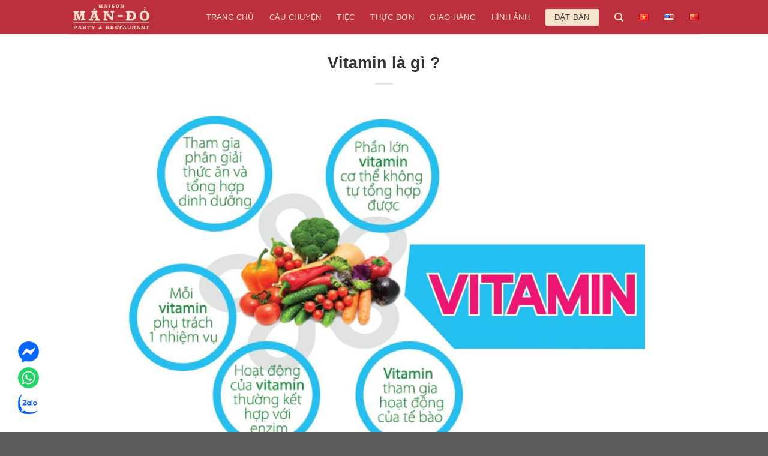

--- FILE ---
content_type: text/html; charset=UTF-8
request_url: https://maisonmando.com/vitamin-la-gi.html
body_size: 24046
content:
<!DOCTYPE html>
<html lang="vi" prefix="og: https://ogp.me/ns#" class="loading-site no-js">
<head>
	<meta charset="UTF-8" />
	<link rel="profile" href="http://gmpg.org/xfn/11" />
	<link rel="pingback" href="https://maisonmando.com/xmlrpc.php" />

	<script>(function(html){html.className = html.className.replace(/\bno-js\b/,'js')})(document.documentElement);</script>
	<style>img:is([sizes="auto" i], [sizes^="auto," i]) { contain-intrinsic-size: 3000px 1500px }</style>
	<meta name="viewport" content="width=device-width, initial-scale=1" />
<!-- Tối ưu hóa công cụ tìm kiếm bởi Rank Math - https://rankmath.com/ -->
<title>Vitamin là gì ? - Nhà Hàng Maison Mận Đỏ</title>
<meta name="description" content="Vitamin là gì? Tại sao cơ thể chúng ta phải cần phải hấp thụ nó? Chúng ta liệu có thật sự khỏe mạnh khi thừa hoặc thiếu Vitamin."/>
<meta name="robots" content="follow, index, max-snippet:-1, max-video-preview:-1, max-image-preview:large"/>
<link rel="canonical" href="https://maisonmando.com/vitamin-la-gi.html" />
<meta property="og:locale" content="vi_VN" />
<meta property="og:type" content="article" />
<meta property="og:title" content="Vitamin là gì ? - Nhà Hàng Maison Mận Đỏ" />
<meta property="og:description" content="Vitamin là gì? Tại sao cơ thể chúng ta phải cần phải hấp thụ nó? Chúng ta liệu có thật sự khỏe mạnh khi thừa hoặc thiếu Vitamin." />
<meta property="og:url" content="https://maisonmando.com/vitamin-la-gi.html" />
<meta property="og:site_name" content="Nhà Hàng Maison Mận Đỏ" />
<meta property="article:section" content="Tin tức" />
<meta property="og:updated_time" content="2021-11-16T14:51:27+07:00" />
<meta property="og:image" content="https://maisonmando.com/wp-content/uploads/2021/10/vitamin-la-gi.jpg" />
<meta property="og:image:secure_url" content="https://maisonmando.com/wp-content/uploads/2021/10/vitamin-la-gi.jpg" />
<meta property="og:image:width" content="1920" />
<meta property="og:image:height" content="1277" />
<meta property="og:image:alt" content="Vitamin là gì?" />
<meta property="og:image:type" content="image/jpeg" />
<meta property="article:published_time" content="2021-10-17T13:16:50+07:00" />
<meta property="article:modified_time" content="2021-11-16T14:51:27+07:00" />
<meta name="twitter:card" content="summary_large_image" />
<meta name="twitter:title" content="Vitamin là gì ? - Nhà Hàng Maison Mận Đỏ" />
<meta name="twitter:description" content="Vitamin là gì? Tại sao cơ thể chúng ta phải cần phải hấp thụ nó? Chúng ta liệu có thật sự khỏe mạnh khi thừa hoặc thiếu Vitamin." />
<meta name="twitter:image" content="https://maisonmando.com/wp-content/uploads/2021/10/vitamin-la-gi.jpg" />
<meta name="twitter:label1" content="Được viết bởi" />
<meta name="twitter:data1" content="Tram Nguyen" />
<meta name="twitter:label2" content="Thời gian để đọc" />
<meta name="twitter:data2" content="5 phút" />
<script type="application/ld+json" class="rank-math-schema">{"@context":"https://schema.org","@graph":[{"@type":["Person","Organization"],"@id":"https://maisonmando.com/#person","name":"Nh\u00e0 H\u00e0ng Maison M\u1eadn \u0110\u1ecf"},{"@type":"WebSite","@id":"https://maisonmando.com/#website","url":"https://maisonmando.com","name":"Nh\u00e0 H\u00e0ng Maison M\u1eadn \u0110\u1ecf","publisher":{"@id":"https://maisonmando.com/#person"},"inLanguage":"vi"},{"@type":"ImageObject","@id":"https://maisonmando.com/wp-content/uploads/2021/10/vitamin-la-gi.jpg","url":"https://maisonmando.com/wp-content/uploads/2021/10/vitamin-la-gi.jpg","width":"1920","height":"1277","caption":"Vitamin l\u00e0 g\u00ec?","inLanguage":"vi"},{"@type":"WebPage","@id":"https://maisonmando.com/vitamin-la-gi.html#webpage","url":"https://maisonmando.com/vitamin-la-gi.html","name":"Vitamin l\u00e0 g\u00ec ? - Nh\u00e0 H\u00e0ng Maison M\u1eadn \u0110\u1ecf","datePublished":"2021-10-17T13:16:50+07:00","dateModified":"2021-11-16T14:51:27+07:00","isPartOf":{"@id":"https://maisonmando.com/#website"},"primaryImageOfPage":{"@id":"https://maisonmando.com/wp-content/uploads/2021/10/vitamin-la-gi.jpg"},"inLanguage":"vi"},{"@type":"Person","@id":"https://maisonmando.com/vitamin-la-gi.html#author","name":"Tram Nguyen","image":{"@type":"ImageObject","@id":"https://secure.gravatar.com/avatar/c58651445633e16209adc7335d6a31dc8701ad6dfd033671bd5cf0a08e8721e6?s=96&amp;d=mm&amp;r=g","url":"https://secure.gravatar.com/avatar/c58651445633e16209adc7335d6a31dc8701ad6dfd033671bd5cf0a08e8721e6?s=96&amp;d=mm&amp;r=g","caption":"Tram Nguyen","inLanguage":"vi"}},{"@type":"BlogPosting","headline":"Vitamin l\u00e0 g\u00ec ? - Nh\u00e0 H\u00e0ng Maison M\u1eadn \u0110\u1ecf","keywords":"Vitamin l\u00e0 g\u00ec","datePublished":"2021-10-17T13:16:50+07:00","dateModified":"2021-11-16T14:51:27+07:00","author":{"@id":"https://maisonmando.com/vitamin-la-gi.html#author","name":"Tram Nguyen"},"publisher":{"@id":"https://maisonmando.com/#person"},"description":"Vitamin l\u00e0 g\u00ec? T\u1ea1i sao c\u01a1 th\u1ec3 ch\u00fang ta ph\u1ea3i c\u1ea7n ph\u1ea3i h\u1ea5p th\u1ee5 n\u00f3? Ch\u00fang ta li\u1ec7u c\u00f3 th\u1eadt s\u1ef1 kh\u1ecfe m\u1ea1nh khi th\u1eeba ho\u1eb7c thi\u1ebfu Vitamin.","name":"Vitamin l\u00e0 g\u00ec ? - Nh\u00e0 H\u00e0ng Maison M\u1eadn \u0110\u1ecf","@id":"https://maisonmando.com/vitamin-la-gi.html#richSnippet","isPartOf":{"@id":"https://maisonmando.com/vitamin-la-gi.html#webpage"},"image":{"@id":"https://maisonmando.com/wp-content/uploads/2021/10/vitamin-la-gi.jpg"},"inLanguage":"vi","mainEntityOfPage":{"@id":"https://maisonmando.com/vitamin-la-gi.html#webpage"}}]}</script>
<!-- /Plugin SEO WordPress Rank Math -->

<link rel='prefetch' href='https://maisonmando.com/wp-content/themes/flatsome/assets/js/flatsome.js?ver=e1ad26bd5672989785e1' />
<link rel='prefetch' href='https://maisonmando.com/wp-content/themes/flatsome/assets/js/chunk.slider.js?ver=3.19.12' />
<link rel='prefetch' href='https://maisonmando.com/wp-content/themes/flatsome/assets/js/chunk.popups.js?ver=3.19.12' />
<link rel='prefetch' href='https://maisonmando.com/wp-content/themes/flatsome/assets/js/chunk.tooltips.js?ver=3.19.12' />
<link rel="alternate" type="application/rss+xml" title="Dòng thông tin Nhà Hàng Maison Mận Đỏ &raquo;" href="https://maisonmando.com/feed" />
<link rel="alternate" type="application/rss+xml" title="Nhà Hàng Maison Mận Đỏ &raquo; Dòng bình luận" href="https://maisonmando.com/comments/feed" />
<link rel="alternate" type="application/rss+xml" title="Nhà Hàng Maison Mận Đỏ &raquo; Vitamin là gì ? Dòng bình luận" href="https://maisonmando.com/vitamin-la-gi.html/feed" />
<script type="text/javascript">
/* <![CDATA[ */
window._wpemojiSettings = {"baseUrl":"https:\/\/s.w.org\/images\/core\/emoji\/16.0.1\/72x72\/","ext":".png","svgUrl":"https:\/\/s.w.org\/images\/core\/emoji\/16.0.1\/svg\/","svgExt":".svg","source":{"concatemoji":"https:\/\/maisonmando.com\/wp-includes\/js\/wp-emoji-release.min.js?ver=6.8.3"}};
/*! This file is auto-generated */
!function(s,n){var o,i,e;function c(e){try{var t={supportTests:e,timestamp:(new Date).valueOf()};sessionStorage.setItem(o,JSON.stringify(t))}catch(e){}}function p(e,t,n){e.clearRect(0,0,e.canvas.width,e.canvas.height),e.fillText(t,0,0);var t=new Uint32Array(e.getImageData(0,0,e.canvas.width,e.canvas.height).data),a=(e.clearRect(0,0,e.canvas.width,e.canvas.height),e.fillText(n,0,0),new Uint32Array(e.getImageData(0,0,e.canvas.width,e.canvas.height).data));return t.every(function(e,t){return e===a[t]})}function u(e,t){e.clearRect(0,0,e.canvas.width,e.canvas.height),e.fillText(t,0,0);for(var n=e.getImageData(16,16,1,1),a=0;a<n.data.length;a++)if(0!==n.data[a])return!1;return!0}function f(e,t,n,a){switch(t){case"flag":return n(e,"\ud83c\udff3\ufe0f\u200d\u26a7\ufe0f","\ud83c\udff3\ufe0f\u200b\u26a7\ufe0f")?!1:!n(e,"\ud83c\udde8\ud83c\uddf6","\ud83c\udde8\u200b\ud83c\uddf6")&&!n(e,"\ud83c\udff4\udb40\udc67\udb40\udc62\udb40\udc65\udb40\udc6e\udb40\udc67\udb40\udc7f","\ud83c\udff4\u200b\udb40\udc67\u200b\udb40\udc62\u200b\udb40\udc65\u200b\udb40\udc6e\u200b\udb40\udc67\u200b\udb40\udc7f");case"emoji":return!a(e,"\ud83e\udedf")}return!1}function g(e,t,n,a){var r="undefined"!=typeof WorkerGlobalScope&&self instanceof WorkerGlobalScope?new OffscreenCanvas(300,150):s.createElement("canvas"),o=r.getContext("2d",{willReadFrequently:!0}),i=(o.textBaseline="top",o.font="600 32px Arial",{});return e.forEach(function(e){i[e]=t(o,e,n,a)}),i}function t(e){var t=s.createElement("script");t.src=e,t.defer=!0,s.head.appendChild(t)}"undefined"!=typeof Promise&&(o="wpEmojiSettingsSupports",i=["flag","emoji"],n.supports={everything:!0,everythingExceptFlag:!0},e=new Promise(function(e){s.addEventListener("DOMContentLoaded",e,{once:!0})}),new Promise(function(t){var n=function(){try{var e=JSON.parse(sessionStorage.getItem(o));if("object"==typeof e&&"number"==typeof e.timestamp&&(new Date).valueOf()<e.timestamp+604800&&"object"==typeof e.supportTests)return e.supportTests}catch(e){}return null}();if(!n){if("undefined"!=typeof Worker&&"undefined"!=typeof OffscreenCanvas&&"undefined"!=typeof URL&&URL.createObjectURL&&"undefined"!=typeof Blob)try{var e="postMessage("+g.toString()+"("+[JSON.stringify(i),f.toString(),p.toString(),u.toString()].join(",")+"));",a=new Blob([e],{type:"text/javascript"}),r=new Worker(URL.createObjectURL(a),{name:"wpTestEmojiSupports"});return void(r.onmessage=function(e){c(n=e.data),r.terminate(),t(n)})}catch(e){}c(n=g(i,f,p,u))}t(n)}).then(function(e){for(var t in e)n.supports[t]=e[t],n.supports.everything=n.supports.everything&&n.supports[t],"flag"!==t&&(n.supports.everythingExceptFlag=n.supports.everythingExceptFlag&&n.supports[t]);n.supports.everythingExceptFlag=n.supports.everythingExceptFlag&&!n.supports.flag,n.DOMReady=!1,n.readyCallback=function(){n.DOMReady=!0}}).then(function(){return e}).then(function(){var e;n.supports.everything||(n.readyCallback(),(e=n.source||{}).concatemoji?t(e.concatemoji):e.wpemoji&&e.twemoji&&(t(e.twemoji),t(e.wpemoji)))}))}((window,document),window._wpemojiSettings);
/* ]]> */
</script>
<style id='wp-emoji-styles-inline-css' type='text/css'>

	img.wp-smiley, img.emoji {
		display: inline !important;
		border: none !important;
		box-shadow: none !important;
		height: 1em !important;
		width: 1em !important;
		margin: 0 0.07em !important;
		vertical-align: -0.1em !important;
		background: none !important;
		padding: 0 !important;
	}
</style>
<style id='wp-block-library-inline-css' type='text/css'>
:root{--wp-admin-theme-color:#007cba;--wp-admin-theme-color--rgb:0,124,186;--wp-admin-theme-color-darker-10:#006ba1;--wp-admin-theme-color-darker-10--rgb:0,107,161;--wp-admin-theme-color-darker-20:#005a87;--wp-admin-theme-color-darker-20--rgb:0,90,135;--wp-admin-border-width-focus:2px;--wp-block-synced-color:#7a00df;--wp-block-synced-color--rgb:122,0,223;--wp-bound-block-color:var(--wp-block-synced-color)}@media (min-resolution:192dpi){:root{--wp-admin-border-width-focus:1.5px}}.wp-element-button{cursor:pointer}:root{--wp--preset--font-size--normal:16px;--wp--preset--font-size--huge:42px}:root .has-very-light-gray-background-color{background-color:#eee}:root .has-very-dark-gray-background-color{background-color:#313131}:root .has-very-light-gray-color{color:#eee}:root .has-very-dark-gray-color{color:#313131}:root .has-vivid-green-cyan-to-vivid-cyan-blue-gradient-background{background:linear-gradient(135deg,#00d084,#0693e3)}:root .has-purple-crush-gradient-background{background:linear-gradient(135deg,#34e2e4,#4721fb 50%,#ab1dfe)}:root .has-hazy-dawn-gradient-background{background:linear-gradient(135deg,#faaca8,#dad0ec)}:root .has-subdued-olive-gradient-background{background:linear-gradient(135deg,#fafae1,#67a671)}:root .has-atomic-cream-gradient-background{background:linear-gradient(135deg,#fdd79a,#004a59)}:root .has-nightshade-gradient-background{background:linear-gradient(135deg,#330968,#31cdcf)}:root .has-midnight-gradient-background{background:linear-gradient(135deg,#020381,#2874fc)}.has-regular-font-size{font-size:1em}.has-larger-font-size{font-size:2.625em}.has-normal-font-size{font-size:var(--wp--preset--font-size--normal)}.has-huge-font-size{font-size:var(--wp--preset--font-size--huge)}.has-text-align-center{text-align:center}.has-text-align-left{text-align:left}.has-text-align-right{text-align:right}#end-resizable-editor-section{display:none}.aligncenter{clear:both}.items-justified-left{justify-content:flex-start}.items-justified-center{justify-content:center}.items-justified-right{justify-content:flex-end}.items-justified-space-between{justify-content:space-between}.screen-reader-text{border:0;clip-path:inset(50%);height:1px;margin:-1px;overflow:hidden;padding:0;position:absolute;width:1px;word-wrap:normal!important}.screen-reader-text:focus{background-color:#ddd;clip-path:none;color:#444;display:block;font-size:1em;height:auto;left:5px;line-height:normal;padding:15px 23px 14px;text-decoration:none;top:5px;width:auto;z-index:100000}html :where(.has-border-color){border-style:solid}html :where([style*=border-top-color]){border-top-style:solid}html :where([style*=border-right-color]){border-right-style:solid}html :where([style*=border-bottom-color]){border-bottom-style:solid}html :where([style*=border-left-color]){border-left-style:solid}html :where([style*=border-width]){border-style:solid}html :where([style*=border-top-width]){border-top-style:solid}html :where([style*=border-right-width]){border-right-style:solid}html :where([style*=border-bottom-width]){border-bottom-style:solid}html :where([style*=border-left-width]){border-left-style:solid}html :where(img[class*=wp-image-]){height:auto;max-width:100%}:where(figure){margin:0 0 1em}html :where(.is-position-sticky){--wp-admin--admin-bar--position-offset:var(--wp-admin--admin-bar--height,0px)}@media screen and (max-width:600px){html :where(.is-position-sticky){--wp-admin--admin-bar--position-offset:0px}}
</style>
<link rel='stylesheet' id='contact-form-7-css' href='https://maisonmando.com/wp-content/plugins/contact-form-7/includes/css/styles.css?ver=6.1.4' type='text/css' media='all' />
<link rel='stylesheet' id='flatsome-main-css' href='https://maisonmando.com/wp-content/themes/flatsome/assets/css/flatsome.css?ver=3.19.12' type='text/css' media='all' />
<style id='flatsome-main-inline-css' type='text/css'>
@font-face {
				font-family: "fl-icons";
				font-display: block;
				src: url(https://maisonmando.com/wp-content/themes/flatsome/assets/css/icons/fl-icons.eot?v=3.19.12);
				src:
					url(https://maisonmando.com/wp-content/themes/flatsome/assets/css/icons/fl-icons.eot#iefix?v=3.19.12) format("embedded-opentype"),
					url(https://maisonmando.com/wp-content/themes/flatsome/assets/css/icons/fl-icons.woff2?v=3.19.12) format("woff2"),
					url(https://maisonmando.com/wp-content/themes/flatsome/assets/css/icons/fl-icons.ttf?v=3.19.12) format("truetype"),
					url(https://maisonmando.com/wp-content/themes/flatsome/assets/css/icons/fl-icons.woff?v=3.19.12) format("woff"),
					url(https://maisonmando.com/wp-content/themes/flatsome/assets/css/icons/fl-icons.svg?v=3.19.12#fl-icons) format("svg");
			}
</style>
<link rel='stylesheet' id='flatsome-style-css' href='https://maisonmando.com/wp-content/themes/flatsome-child/style.css?ver=3.0' type='text/css' media='all' />
<script type="text/javascript" src="https://maisonmando.com/wp-includes/js/jquery/jquery.min.js?ver=3.7.1" id="jquery-core-js"></script>
<script type="text/javascript" src="https://maisonmando.com/wp-includes/js/jquery/jquery-migrate.min.js?ver=3.4.1" id="jquery-migrate-js"></script>
<link rel="https://api.w.org/" href="https://maisonmando.com/wp-json/" /><link rel="alternate" title="JSON" type="application/json" href="https://maisonmando.com/wp-json/wp/v2/posts/3639" /><link rel="EditURI" type="application/rsd+xml" title="RSD" href="https://maisonmando.com/xmlrpc.php?rsd" />
<meta name="generator" content="WordPress 6.8.3" />
<link rel='shortlink' href='https://maisonmando.com/?p=3639' />
<link rel="alternate" title="oNhúng (JSON)" type="application/json+oembed" href="https://maisonmando.com/wp-json/oembed/1.0/embed?url=https%3A%2F%2Fmaisonmando.com%2Fvitamin-la-gi.html&#038;lang=vi" />
<link rel="alternate" title="oNhúng (XML)" type="text/xml+oembed" href="https://maisonmando.com/wp-json/oembed/1.0/embed?url=https%3A%2F%2Fmaisonmando.com%2Fvitamin-la-gi.html&#038;format=xml&#038;lang=vi" />
<!-- Google tag (gtag.js) -->
<script async src="https://www.googletagmanager.com/gtag/js?id=G-RME0MJH50Y"></script>
<script>
  window.dataLayer = window.dataLayer || [];
  function gtag(){dataLayer.push(arguments);}
  gtag('js', new Date());

  gtag('config', 'G-RME0MJH50Y');
</script>
<!-- Google Tag Manager -->
<script>(function(w,d,s,l,i){w[l]=w[l]||[];w[l].push({'gtm.start':
new Date().getTime(),event:'gtm.js'});var f=d.getElementsByTagName(s)[0],
j=d.createElement(s),dl=l!='dataLayer'?'&l='+l:'';j.async=true;j.src=
'https://www.googletagmanager.com/gtm.js?id='+i+dl;f.parentNode.insertBefore(j,f);
})(window,document,'script','dataLayer','GTM-T37ZR7R');</script>
<!-- End Google Tag Manager --><link rel="icon" href="https://maisonmando.com/wp-content/uploads/2019/11/logo-intro-100x100.png" sizes="32x32" />
<link rel="icon" href="https://maisonmando.com/wp-content/uploads/2019/11/logo-intro.png" sizes="192x192" />
<link rel="apple-touch-icon" href="https://maisonmando.com/wp-content/uploads/2019/11/logo-intro.png" />
<meta name="msapplication-TileImage" content="https://maisonmando.com/wp-content/uploads/2019/11/logo-intro.png" />
<style id="custom-css" type="text/css">:root {--primary-color: #bc2f3f;--fs-color-primary: #bc2f3f;--fs-color-secondary: #f7e4cf;--fs-color-success: #7a9c59;--fs-color-alert: #b20000;--fs-experimental-link-color: #222222;--fs-experimental-link-color-hover: #bc2f3f;}.tooltipster-base {--tooltip-color: #fff;--tooltip-bg-color: #000;}.off-canvas-right .mfp-content, .off-canvas-left .mfp-content {--drawer-width: 300px;}.header-main{height: 57px}#logo img{max-height: 57px}#logo{width:141px;}.header-top{min-height: 30px}.transparent .header-main{height: 90px}.transparent #logo img{max-height: 90px}.has-transparent + .page-title:first-of-type,.has-transparent + #main > .page-title,.has-transparent + #main > div > .page-title,.has-transparent + #main .page-header-wrapper:first-of-type .page-title{padding-top: 90px;}.header.show-on-scroll,.stuck .header-main{height:70px!important}.stuck #logo img{max-height: 70px!important}.header-bg-color {background-color: #bc2f3f}.header-bottom {background-color: #f1f1f1}.header-main .nav > li > a{line-height: 16px }.stuck .header-main .nav > li > a{line-height: 50px }@media (max-width: 549px) {.header-main{height: 58px}#logo img{max-height: 58px}}.nav-dropdown{font-size:100%}body{color: #222222}h1,h2,h3,h4,h5,h6,.heading-font{color: #333333;}body{font-size: 100%;}@media screen and (max-width: 549px){body{font-size: 100%;}}body{font-family: -apple-system, BlinkMacSystemFont, "Segoe UI", Roboto, Oxygen-Sans, Ubuntu, Cantarell, "Helvetica Neue", sans-serif;}body {font-weight: 400;font-style: normal;}.nav > li > a {font-family: -apple-system, BlinkMacSystemFont, "Segoe UI", Roboto, Oxygen-Sans, Ubuntu, Cantarell, "Helvetica Neue", sans-serif;}.mobile-sidebar-levels-2 .nav > li > ul > li > a {font-family: -apple-system, BlinkMacSystemFont, "Segoe UI", Roboto, Oxygen-Sans, Ubuntu, Cantarell, "Helvetica Neue", sans-serif;}.nav > li > a,.mobile-sidebar-levels-2 .nav > li > ul > li > a {font-weight: 400;font-style: normal;}h1,h2,h3,h4,h5,h6,.heading-font, .off-canvas-center .nav-sidebar.nav-vertical > li > a{font-family: -apple-system, BlinkMacSystemFont, "Segoe UI", Roboto, Oxygen-Sans, Ubuntu, Cantarell, "Helvetica Neue", sans-serif;}h1,h2,h3,h4,h5,h6,.heading-font,.banner h1,.banner h2 {font-weight: 700;font-style: normal;}.alt-font{font-family: "Dancing Script", sans-serif;}.alt-font {font-weight: 400!important;font-style: normal!important;}.header:not(.transparent) .header-nav-main.nav > li > a {color: #f7e4cf;}.header:not(.transparent) .header-nav-main.nav > li > a:hover,.header:not(.transparent) .header-nav-main.nav > li.active > a,.header:not(.transparent) .header-nav-main.nav > li.current > a,.header:not(.transparent) .header-nav-main.nav > li > a.active,.header:not(.transparent) .header-nav-main.nav > li > a.current{color: #ffffff;}.header-nav-main.nav-line-bottom > li > a:before,.header-nav-main.nav-line-grow > li > a:before,.header-nav-main.nav-line > li > a:before,.header-nav-main.nav-box > li > a:hover,.header-nav-main.nav-box > li.active > a,.header-nav-main.nav-pills > li > a:hover,.header-nav-main.nav-pills > li.active > a{color:#FFF!important;background-color: #ffffff;}.header-main .social-icons,.header-main .cart-icon strong,.header-main .menu-title,.header-main .header-button > .button.is-outline,.header-main .nav > li > a > i:not(.icon-angle-down){color: #f7e4cf!important;}.header-main .header-button > .button.is-outline,.header-main .cart-icon strong:after,.header-main .cart-icon strong{border-color: #f7e4cf!important;}.header-main .header-button > .button:not(.is-outline){background-color: #f7e4cf!important;}.header-main .current-dropdown .cart-icon strong,.header-main .header-button > .button:hover,.header-main .header-button > .button:hover i,.header-main .header-button > .button:hover span{color:#FFF!important;}.header-main .menu-title:hover,.header-main .social-icons a:hover,.header-main .header-button > .button.is-outline:hover,.header-main .nav > li > a:hover > i:not(.icon-angle-down){color: #f7e4cf!important;}.header-main .current-dropdown .cart-icon strong,.header-main .header-button > .button:hover{background-color: #f7e4cf!important;}.header-main .current-dropdown .cart-icon strong:after,.header-main .current-dropdown .cart-icon strong,.header-main .header-button > .button:hover{border-color: #f7e4cf!important;}.nav-vertical-fly-out > li + li {border-top-width: 1px; border-top-style: solid;}/* Custom CSS */.gioi-thieu p{font-size: 65px;font-family: cormorant garamond;text-shadow: 2px 2px #87878759;line-height: 1.2;}/* Custom CSS Mobile */@media (max-width: 549px){.gioi-thieu p{font-size: 55px;font-family: cormorant garamond;text-shadow: 2px 2px #87878759;line-height: 1.2;text-align: left;}}.label-new.menu-item > a:after{content:"Mới";}.label-hot.menu-item > a:after{content:"Nổi bật";}.label-sale.menu-item > a:after{content:"Giảm giá";}.label-popular.menu-item > a:after{content:"Phổ biến";}</style>		<style type="text/css" id="wp-custom-css">
			.off-canvas .nav-vertical>li>a{
	padding-bottom: 10px;
  padding-top: 10px;
	color: #bc2f3f;
}
.absolute-footer{display:none}
#masthead .nav-dropdown{
  box-shadow: 0 0 1px 1px rgba(0,0,0,.05);
  color: #111;
	min-width: 80px;
	padding: 5px 0;
}
.single-page img{
	text-align: center;
}
h1, h2, h3, h4, h5{
	font-weight: 600;
}
.tieude h3{
	color:#777;
	font-size: 17px;
	padding: 30px 0;
}
.vien-cau-chuyen{
	border: 1px solid #000;
  box-shadow: 5px 5px 0px 0px #000;
}
/*-- Start chia cột Form --*/
#info-left {
    width: 49%;
    float: left;
    margin-right:2%;
}
#info-right {
    width: 49%;
    float: right;
}
#info-right select {
    color: #666;
}
.form-contact-twocol:after {
    content:"\0020";
    display:block;
    height:0;
    clear:both;
    visibility:hidden;
    overflow:hidden;
    margin-bottom:10px;
}
.form-contact-twocol {
    display:block;
	
}
/*-- End chia cột Form --*/
.dat-ban p{
	font-size: 53px;
	font-family: Bookman;
	text-shadow: 2px 2px #87878759;
	
}
.dat-ban a{
	text-decoration:underline;
	
}
.dat-ban a:hover{
	color: #bc2f3f;
}
.sdt
{
    color: #363535;
    background-color: #f7e4cf;
    border-radius: 2px;
    padding: 6px 15px;
    display: inline;
}
.sdt:hover {
    background-color: #bc2f3f;
    color: #f7e4cf;
    
}
.rotateleft { 
	transform: rotate(-5deg); 
}
.rotateright { 
	transform: rotate(5deg); 
}
.gioithieu h3{
	color:#222;
	text-transform:uppercase;
	font-size: 17px;
	padding: 30px 0;
}
.giao-hang ul li{
	list-style-type: '-';
	padding-left: 1rem;
}
.tieude-giaohang h2{
	line-height: 2;	
}
.tieude-giaohang h4{
	line-height: 0.2;	
}
.here-footer a{
	text-decoration: underline;
}		</style>
		<style id="kirki-inline-styles">/* vietnamese */
@font-face {
  font-family: 'Dancing Script';
  font-style: normal;
  font-weight: 400;
  font-display: swap;
  src: url(https://maisonmando.com/wp-content/fonts/dancing-script/If2cXTr6YS-zF4S-kcSWSVi_sxjsohD9F50Ruu7BMSo3Rep8ltA.woff2) format('woff2');
  unicode-range: U+0102-0103, U+0110-0111, U+0128-0129, U+0168-0169, U+01A0-01A1, U+01AF-01B0, U+0300-0301, U+0303-0304, U+0308-0309, U+0323, U+0329, U+1EA0-1EF9, U+20AB;
}
/* latin-ext */
@font-face {
  font-family: 'Dancing Script';
  font-style: normal;
  font-weight: 400;
  font-display: swap;
  src: url(https://maisonmando.com/wp-content/fonts/dancing-script/If2cXTr6YS-zF4S-kcSWSVi_sxjsohD9F50Ruu7BMSo3ROp8ltA.woff2) format('woff2');
  unicode-range: U+0100-02BA, U+02BD-02C5, U+02C7-02CC, U+02CE-02D7, U+02DD-02FF, U+0304, U+0308, U+0329, U+1D00-1DBF, U+1E00-1E9F, U+1EF2-1EFF, U+2020, U+20A0-20AB, U+20AD-20C0, U+2113, U+2C60-2C7F, U+A720-A7FF;
}
/* latin */
@font-face {
  font-family: 'Dancing Script';
  font-style: normal;
  font-weight: 400;
  font-display: swap;
  src: url(https://maisonmando.com/wp-content/fonts/dancing-script/If2cXTr6YS-zF4S-kcSWSVi_sxjsohD9F50Ruu7BMSo3Sup8.woff2) format('woff2');
  unicode-range: U+0000-00FF, U+0131, U+0152-0153, U+02BB-02BC, U+02C6, U+02DA, U+02DC, U+0304, U+0308, U+0329, U+2000-206F, U+20AC, U+2122, U+2191, U+2193, U+2212, U+2215, U+FEFF, U+FFFD;
}</style></head>

<body class="wp-singular post-template-default single single-post postid-3639 single-format-standard wp-theme-flatsome wp-child-theme-flatsome-child lightbox nav-dropdown-has-shadow">


<a class="skip-link screen-reader-text" href="#main">Bỏ qua nội dung</a>

<div id="wrapper">

	
	<header id="header" class="header has-sticky sticky-jump">
		<div class="header-wrapper">
			<div id="masthead" class="header-main ">
      <div class="header-inner flex-row container logo-left medium-logo-center" role="navigation">

          <!-- Logo -->
          <div id="logo" class="flex-col logo">
            
<!-- Header logo -->
<a href="https://maisonmando.com/" title="Nhà Hàng Maison Mận Đỏ - Just another WordPress site" rel="home">
		<img width="225" height="90" src="https://maisonmando.com/wp-content/uploads/2022/10/logo-nha-hang-maison-man-do.png" class="header_logo header-logo" alt="Nhà Hàng Maison Mận Đỏ"/><img  width="225" height="90" src="https://maisonmando.com/wp-content/uploads/2022/10/logo-nha-hang-maison-man-do.png" class="header-logo-dark" alt="Nhà Hàng Maison Mận Đỏ"/></a>
          </div>

          <!-- Mobile Left Elements -->
          <div class="flex-col show-for-medium flex-left">
            <ul class="mobile-nav nav nav-left ">
              <li class="nav-icon has-icon">
  		<a href="#" data-open="#main-menu" data-pos="left" data-bg="main-menu-overlay" data-color="" class="is-small" aria-label="Menu" aria-controls="main-menu" aria-expanded="false">

		  <i class="icon-menu" ></i>
		  		</a>
	</li>
<li id="menu-item-9533" class="pll-parent-menu-item menu-item menu-item-type-custom menu-item-object-custom current-menu-parent menu-item-has-children menu-item-9533 active menu-item-design-default has-dropdown"><a href="#pll_switcher" class="nav-top-link" aria-expanded="false" aria-haspopup="menu"><img src="[data-uri]" alt="VN" width="16" height="11" style="width: 16px; height: 11px;" /><i class="icon-angle-down" ></i></a>
<ul class="sub-menu nav-dropdown nav-dropdown-default">
	<li id="menu-item-9533-vi" class="lang-item lang-item-45 lang-item-vi current-lang lang-item-first menu-item menu-item-type-custom menu-item-object-custom menu-item-9533-vi"><a href="https://maisonmando.com/vitamin-la-gi.html" hreflang="vi" lang="vi"><img src="[data-uri]" alt="VN" width="16" height="11" style="width: 16px; height: 11px;" /></a></li>
	<li id="menu-item-9533-en" class="lang-item lang-item-48 lang-item-en no-translation menu-item menu-item-type-custom menu-item-object-custom menu-item-9533-en"><a href="https://maisonmando.com/en/" hreflang="en-US" lang="en-US"><img src="[data-uri]" alt="EN" width="16" height="11" style="width: 16px; height: 11px;" /></a></li>
	<li id="menu-item-9533-zh" class="lang-item lang-item-53 lang-item-zh no-translation menu-item menu-item-type-custom menu-item-object-custom menu-item-9533-zh"><a href="https://maisonmando.com/zh/" hreflang="zh-CN" lang="zh-CN"><img src="[data-uri]" alt="CN" width="16" height="11" style="width: 16px; height: 11px;" /></a></li>
</ul>
</li>
            </ul>
          </div>

          <!-- Left Elements -->
          <div class="flex-col hide-for-medium flex-left
            flex-grow">
            <ul class="header-nav header-nav-main nav nav-left  nav-spacing-xlarge nav-uppercase" >
                          </ul>
          </div>

          <!-- Right Elements -->
          <div class="flex-col hide-for-medium flex-right">
            <ul class="header-nav header-nav-main nav nav-right  nav-spacing-xlarge nav-uppercase">
              <li id="menu-item-9668" class="menu-item menu-item-type-custom menu-item-object-custom menu-item-9668 menu-item-design-default"><a href="/" class="nav-top-link">Trang chủ</a></li>
<li id="menu-item-10318" class="menu-item menu-item-type-post_type menu-item-object-page menu-item-10318 menu-item-design-default"><a href="https://maisonmando.com/gioi-thieu" class="nav-top-link">Câu chuyện</a></li>
<li id="menu-item-9669" class="menu-item menu-item-type-post_type menu-item-object-page menu-item-9669 menu-item-design-default"><a href="https://maisonmando.com/tiec" class="nav-top-link">Tiệc</a></li>
<li id="menu-item-9330" class="menu-item menu-item-type-post_type menu-item-object-page menu-item-9330 menu-item-design-default"><a href="https://maisonmando.com/thuc-don" class="nav-top-link">Thực đơn</a></li>
<li id="menu-item-9621" class="menu-item menu-item-type-post_type menu-item-object-page menu-item-9621 menu-item-design-default"><a href="https://maisonmando.com/giao-hang" class="nav-top-link">Giao hàng</a></li>
<li id="menu-item-10554" class="menu-item menu-item-type-post_type menu-item-object-page menu-item-10554 menu-item-design-default"><a href="https://maisonmando.com/hinh-anh" class="nav-top-link">Hình ảnh</a></li>
<li id="menu-item-10231" class="menu-item menu-item-type-post_type menu-item-object-page menu-item-10231 menu-item-design-default"><a href="https://maisonmando.com/lien-he" class="nav-top-link"><div class="sdt">Đặt bàn</div></a></li>
<li class="header-search header-search-dropdown has-icon has-dropdown menu-item-has-children">
		<a href="#" aria-label="Tìm kiếm" class="is-small"><i class="icon-search" ></i></a>
		<ul class="nav-dropdown nav-dropdown-default">
	 	<li class="header-search-form search-form html relative has-icon">
	<div class="header-search-form-wrapper">
		<div class="searchform-wrapper ux-search-box relative form-flat is-normal"><form method="get" class="searchform" action="https://maisonmando.com/" role="search">
		<div class="flex-row relative">
			<div class="flex-col flex-grow">
	   	   <input type="search" class="search-field mb-0" name="s" value="" id="s" placeholder="Tìm kiếm&hellip;" />
			</div>
			<div class="flex-col">
				<button type="submit" class="ux-search-submit submit-button secondary button icon mb-0" aria-label="Gửi">
					<i class="icon-search" ></i>				</button>
			</div>
		</div>
    <div class="live-search-results text-left z-top"></div>
</form>
</div>	</div>
</li>
	</ul>
</li>
<li id="menu-item-9518-vi" class="lang-item lang-item-45 lang-item-vi current-lang lang-item-first menu-item menu-item-type-custom menu-item-object-custom menu-item-9518-vi menu-item-design-default"><a href="https://maisonmando.com/vitamin-la-gi.html" hreflang="vi" lang="vi" class="nav-top-link"><img src="[data-uri]" alt="VN" width="16" height="11" style="width: 16px; height: 11px;" /></a></li>
<li id="menu-item-9518-en" class="lang-item lang-item-48 lang-item-en no-translation menu-item menu-item-type-custom menu-item-object-custom menu-item-9518-en menu-item-design-default"><a href="https://maisonmando.com/en/" hreflang="en-US" lang="en-US" class="nav-top-link"><img src="[data-uri]" alt="EN" width="16" height="11" style="width: 16px; height: 11px;" /></a></li>
<li id="menu-item-9518-zh" class="lang-item lang-item-53 lang-item-zh no-translation menu-item menu-item-type-custom menu-item-object-custom menu-item-9518-zh menu-item-design-default"><a href="https://maisonmando.com/zh/" hreflang="zh-CN" lang="zh-CN" class="nav-top-link"><img src="[data-uri]" alt="CN" width="16" height="11" style="width: 16px; height: 11px;" /></a></li>
            </ul>
          </div>

          <!-- Mobile Right Elements -->
          <div class="flex-col show-for-medium flex-right">
            <ul class="mobile-nav nav nav-right ">
              <li class="header-block"><div class="header-block-block-1"><a href="/lien-he/" class="button secondary is-outline is-smaller"  >
		<span>ĐẶT BÀN</span>
	</a>
</div></li>            </ul>
          </div>

      </div>

            <div class="container"><div class="top-divider full-width"></div></div>
      </div>

<div class="header-bg-container fill"><div class="header-bg-image fill"></div><div class="header-bg-color fill"></div></div>		</div>
	</header>

	
	<main id="main" class="">

<div id="content" class="blog-wrapper blog-single page-wrapper">
	
<div class="row align-center">
	<div class="large-10 col">
	
	


<article id="post-3639" class="post-3639 post type-post status-publish format-standard has-post-thumbnail hentry category-tin-tuc">
	<div class="article-inner ">
		<header class="entry-header">
	<div class="entry-header-text entry-header-text-top text-center">
		<h1 class="entry-title">Vitamin là gì ?</h1><div class="entry-divider is-divider small"></div>
	</div>
						<div class="entry-image relative">
				<a href="https://maisonmando.com/vitamin-la-gi.html">
    <img width="1020" height="678" src="https://maisonmando.com/wp-content/uploads/2021/10/vitamin-la-gi-1024x681.jpg" class="attachment-large size-large wp-post-image" alt="Vitamin là gì?" decoding="async" fetchpriority="high" srcset="https://maisonmando.com/wp-content/uploads/2021/10/vitamin-la-gi-1024x681.jpg 1024w, https://maisonmando.com/wp-content/uploads/2021/10/vitamin-la-gi-600x399.jpg 600w, https://maisonmando.com/wp-content/uploads/2021/10/vitamin-la-gi-300x200.jpg 300w, https://maisonmando.com/wp-content/uploads/2021/10/vitamin-la-gi-150x100.jpg 150w, https://maisonmando.com/wp-content/uploads/2021/10/vitamin-la-gi-768x511.jpg 768w, https://maisonmando.com/wp-content/uploads/2021/10/vitamin-la-gi-1536x1022.jpg 1536w, https://maisonmando.com/wp-content/uploads/2021/10/vitamin-la-gi-696x463.jpg 696w, https://maisonmando.com/wp-content/uploads/2021/10/vitamin-la-gi-1068x710.jpg 1068w, https://maisonmando.com/wp-content/uploads/2021/10/vitamin-la-gi-631x420.jpg 631w, https://maisonmando.com/wp-content/uploads/2021/10/vitamin-la-gi.jpg 1920w" sizes="(max-width: 1020px) 100vw, 1020px" /></a>
							</div>
			</header>
		<div class="entry-content single-page">

	
<p>Vitamin là gì? Tại sao cơ thể chúng ta phải cần phải hấp thụ nó? Chúng ta liệu có thật sự khỏe mạnh khi thừa hoặc thiếu Vitamin, hàm lượng như nào là đủ…Có rất nhiều câu hỏi sẽ được đặt ra về kiến thức này. Xã hội ngày càng phát triển nhu cầu cũng vì thế mà ngày càng thay đổi hơn. Không đơn giản là “ăn no mặc ấm” mà còn phải “ăn ngon mặc đẹp” tốt nhất cho sức khỏe. Bài viết sau đây Mận-Đỏ sẽ giúp bạn tìm hiểu Vitamin là gì ? </p>



<h2 class="wp-block-heading">Định nghĩa Vitamin là gì?</h2>



<p><br>Vitamin là gì? Là những hợp chất hữu cơ mà cơ thể không có sẵn phải nạp vào bằng đường ăn uống. Là những hợp chất với kết cấu phân tử nhỏ bé nhưng rất cần cho hoạt động sống con người. Tham gia vào việc xúc tác chuyển hóa của tất cả các chất trong cơ thể chúng ta. Nếu thiếu Vitamin sẽ gây ra những rối loạn nghiêm trọng hoặc thậm chí tử vong nếu kéo dài. Dựa vào tính hòa tan và chức năng sinh lý Vitamin được chia làm 2 nhóm từ 13 loại Vitamin.</p>



<figure class="wp-block-image size-full"><img decoding="async" width="1068" height="712" src="https://maisonmando.com/wp-content/uploads/2021/10/vitamin-la-gi-4.jpg" alt="Vitamin là gì
" class="wp-image-3641" srcset="https://maisonmando.com/wp-content/uploads/2021/10/vitamin-la-gi-4.jpg 1068w, https://maisonmando.com/wp-content/uploads/2021/10/vitamin-la-gi-4-600x400.jpg 600w, https://maisonmando.com/wp-content/uploads/2021/10/vitamin-la-gi-4-300x200.jpg 300w, https://maisonmando.com/wp-content/uploads/2021/10/vitamin-la-gi-4-1024x683.jpg 1024w, https://maisonmando.com/wp-content/uploads/2021/10/vitamin-la-gi-4-150x100.jpg 150w, https://maisonmando.com/wp-content/uploads/2021/10/vitamin-la-gi-4-768x512.jpg 768w, https://maisonmando.com/wp-content/uploads/2021/10/vitamin-la-gi-4-696x464.jpg 696w, https://maisonmando.com/wp-content/uploads/2021/10/vitamin-la-gi-4-630x420.jpg 630w" sizes="(max-width: 1068px) 100vw, 1068px" /></figure>



<h2 class="wp-block-heading">Vitamin tan trong nước (Vitamin B,C)</h2>



<p>Các Vitamin tan trong nước sẽ di chuyển tự do qua cơ thể. Và nếu dùng quá liều lượng thì vẫn an toàn, lượng dư thừa sẽ tự động đào thải qua thận. Vitamin C hay còn gọi là axit Ascorbic tan trong nước nghĩa là cơ thể ta không lưu trữ nó. Giúp tổng hợp Collagen, chống ung thư cảm mạo, giúp da vẻ hồng hào, chữa lành vết thương. Lượng chuẩn hấp thụ Vitamin C trong ngày là 90mg/ 75mg cho cơ thể người trưởng thành. Có nhiều trong sữa, các hoa quả như cam chanh, bưởi, rau ngót, rau muống, gan…<br>Các Vitamin nhóm B thì sẽ bao gồm 8 loại với những vai trò quan trọng, cần thiết.</p>



<ul class="wp-block-list"><li>Vitamin B1 (Thiamin). Giúp duy trì cơ tim, bụng, ruột, chức năng não, chống oxy hóa, ngừa bệnh gốc tự do.</li><li>Vitamin B2 (Riboflavin). Giúp phát triển tế bào cơ thể, hình thành hồng cầu, sản xuất kháng thể bảo vệ cơ thể.</li><li>Vitamin B9 (Folate, axit Folic). Tốt cho phụ nữ mang thai. tránh dị tật bẩm sinh.</li><li>Vitamin B12 ( Cobalamin). Giúp hệ thần kinh não bộ bình thường.</li><li>Vitamin B5 ( axit Photohelic ). Tăng cường chức năng miễn dịch, đau dây thần kinh, tiểu đường, huyết áp, trị mất ngủ.</li><li>Vitamin B3 ( Niacin, Nicotinamide ). Giảm Cholesterol, xơ vữa động mạch.</li><li>Vitamin B6 ( Pyridoxine, Pyridoxine, Pyridoxal ). Trị một số bệnh ốm nghén, giảm đột quỵ, hội chứng tiền kinh nguyệt.</li><li>Vitamin B7 (Biotin). Duy trì quá trình trao đổi chất, duy trì chức năng hệ thần kinh, tiêu hóa và tim mạch.</li></ul>



<figure class="wp-block-image size-full"><img decoding="async" width="1068" height="641" src="https://maisonmando.com/wp-content/uploads/2021/10/vitamin-la-gi-1.jpg" alt="Vitamin C" class="wp-image-3642" srcset="https://maisonmando.com/wp-content/uploads/2021/10/vitamin-la-gi-1.jpg 1068w, https://maisonmando.com/wp-content/uploads/2021/10/vitamin-la-gi-1-600x360.jpg 600w, https://maisonmando.com/wp-content/uploads/2021/10/vitamin-la-gi-1-300x180.jpg 300w, https://maisonmando.com/wp-content/uploads/2021/10/vitamin-la-gi-1-1024x615.jpg 1024w, https://maisonmando.com/wp-content/uploads/2021/10/vitamin-la-gi-1-150x90.jpg 150w, https://maisonmando.com/wp-content/uploads/2021/10/vitamin-la-gi-1-768x461.jpg 768w, https://maisonmando.com/wp-content/uploads/2021/10/vitamin-la-gi-1-696x418.jpg 696w, https://maisonmando.com/wp-content/uploads/2021/10/vitamin-la-gi-1-700x420.jpg 700w" sizes="(max-width: 1068px) 100vw, 1068px" /></figure>



<h2 class="wp-block-heading">Tác dụng của Vitamin tan trong chất béo (A,D,E,K)</h2>



<p>Các Vitamin tan trong chất béo được lưu trữ trong tế bào cơ thể, không dễ bài tiết. Và nhóm này không cần được sử dụng tiêu thụ thường xuyên như nhóm tan trong nước. Lạm dụng sẽ gây nguy hiểm cho sức khỏe.</p>



<ul class="wp-block-list"><li>Vitamin D tổng hợp tế bào xương, ngăn ngừa bệnh lý về xương như còi xương, loãng xương. Ngăn ngừa bệnh ung thư, tham gia quá trình đông máu, dẫn truyền thần kinh. Thiếu hụt Vitamin gây đau nhức cơ xương, tăng nguy cơ ung thư vú, đại tràng, tuyến tiền liệt.</li><li>Vitamin A rất cần thiết cho sức khỏe của bạn. Hỗ trợ chức năng miễn dịch, phát triển thị lực của thai nhi. Chống bị quáng gà do khô mắt, giảm Cholesterol và chống loãng xương như Vitamin D. Nguy cơ hàng đầu gây mù lòa là do thiếu Vitamin A. Một số nhóm trẻ sinh non, biến chứng thai kỳ cũng do ảnh hưởng thiếu Vitamin A.</li><li>Vitamin E là loại vitamin tan trong dầu, giúp giảm vết nhăn, ngăn ngừa lão hóa, bệnh tim mạch. Hỗ trợ thị lực, cải thiện cơ khớp, tăng cường miễn dịch. Giúp tóc khỏe mạnh, tăng cường nội tiết tố, rất quan trọng cho phụ nữ. Đây là loại Vitamin an toàn cho cơ thể. Sẽ tự động đào thải ra bên ngoài khi dùng quá nhiều. Không có tác dụng phụ .</li><li>Vitamin K ngăn ngừa những vấn đề đông máu ở trẻ sơ sinh. Ngăn ngừa và điều trị bệnh yếu xương, giảm triệu chứng ngứa trong bệnh xơ gan mật. Trị mụn, loại bỏ rạn da, vết bỏng. Tránh nhồi máu cơ tim, đau thắt ngực. Thiếu Vitamin K máu sẽ khó đông, gây mất máu quá liều tăng nguy cơ tử vong.</li></ul>



<figure class="wp-block-image size-full"><img loading="lazy" decoding="async" width="1068" height="801" src="https://maisonmando.com/wp-content/uploads/2021/10/vitamin-la-gi-3.jpg" alt="Tác dụng của Vitamin tan trong chất béo (A,D,E,K)" class="wp-image-3643" srcset="https://maisonmando.com/wp-content/uploads/2021/10/vitamin-la-gi-3.jpg 1068w, https://maisonmando.com/wp-content/uploads/2021/10/vitamin-la-gi-3-600x450.jpg 600w, https://maisonmando.com/wp-content/uploads/2021/10/vitamin-la-gi-3-300x225.jpg 300w, https://maisonmando.com/wp-content/uploads/2021/10/vitamin-la-gi-3-1024x768.jpg 1024w, https://maisonmando.com/wp-content/uploads/2021/10/vitamin-la-gi-3-150x113.jpg 150w, https://maisonmando.com/wp-content/uploads/2021/10/vitamin-la-gi-3-768x576.jpg 768w, https://maisonmando.com/wp-content/uploads/2021/10/vitamin-la-gi-3-80x60.jpg 80w, https://maisonmando.com/wp-content/uploads/2021/10/vitamin-la-gi-3-265x198.jpg 265w, https://maisonmando.com/wp-content/uploads/2021/10/vitamin-la-gi-3-696x522.jpg 696w, https://maisonmando.com/wp-content/uploads/2021/10/vitamin-la-gi-3-560x420.jpg 560w" sizes="auto, (max-width: 1068px) 100vw, 1068px" /></figure>



<h2 class="wp-block-heading">Vai trò của Vitamin là gì</h2>



<p>Là những hợp chất hữu cơ cần thiết cho sự phát triển cơ thể, duy trì sức khỏe. Có vai trò quan trọng trong việc điều hành chức năng của các cơ quan con người. Với vai trò là chất xúc tác, vitamin giúp đồng hóa thức ăn, tạo năng lượng cho cơ thể. Vitamin giúp bảo vệ cơ thể chống nhiễm trùng, khử các chất độc, sửa chữa cấu trúc bị hư tổn. Vitamin tan trong chất béo tạo nên các chất, các cấu trúc và các mô của cơ thể. Dù là yếu tố vi lượng nhưng khi cơ thể thừa hay thiếu Vitamin đều gây hại đến sức khỏe. Khi thiếu hụt Vitamin cơ thể sẽ dễ bị còi xương, chảy máu chân răng, thị lực kém hoặc mù…Vitamin được xem là một trong những chất dinh dưỡng thiết yếu cho cơ thể.</p>



<figure class="wp-block-image size-full"><img loading="lazy" decoding="async" width="1068" height="712" src="https://maisonmando.com/wp-content/uploads/2021/10/vitamin-la-gi-2.jpg" alt="Vitamin là gì" class="wp-image-3644" srcset="https://maisonmando.com/wp-content/uploads/2021/10/vitamin-la-gi-2.jpg 1068w, https://maisonmando.com/wp-content/uploads/2021/10/vitamin-la-gi-2-600x400.jpg 600w, https://maisonmando.com/wp-content/uploads/2021/10/vitamin-la-gi-2-300x200.jpg 300w, https://maisonmando.com/wp-content/uploads/2021/10/vitamin-la-gi-2-1024x683.jpg 1024w, https://maisonmando.com/wp-content/uploads/2021/10/vitamin-la-gi-2-150x100.jpg 150w, https://maisonmando.com/wp-content/uploads/2021/10/vitamin-la-gi-2-768x512.jpg 768w, https://maisonmando.com/wp-content/uploads/2021/10/vitamin-la-gi-2-696x464.jpg 696w, https://maisonmando.com/wp-content/uploads/2021/10/vitamin-la-gi-2-630x420.jpg 630w" sizes="auto, (max-width: 1068px) 100vw, 1068px" /></figure>



<p>Câu hỏi Vitamin là gì đã được Mận-Đỏ tìm hiểu và chia sẻ cùng bạn. Hãy là bác sĩ của chính cơ thể bạn và cho những người thân yêu xung quanh bạn. Và là một bác sĩ bổ sung Vitamin đúng cách và đủ nhất cho cơ thể. Chúng ta không cần phải bổ sung tất cả các nhóm Vitamin vào cơ thể. Bổ sung loại nào là tùy thuộc vào biểu hiện bệnh lý của mỗi người. Chúc các bạn luôn có một cơ thể khỏe mạnh từ bài viết hữu ích này.</p>

	
	<div class="blog-share text-center"><div class="is-divider medium"></div><div class="social-icons share-icons share-row relative" ><a href="whatsapp://send?text=Vitamin%20l%C3%A0%20g%C3%AC%20%3F - https://maisonmando.com/vitamin-la-gi.html" data-action="share/whatsapp/share" class="icon primary button circle tooltip whatsapp show-for-medium" title="Chia sẻ trên WhatsApp" aria-label="Chia sẻ trên WhatsApp" ><i class="icon-whatsapp" ></i></a><a href="https://www.facebook.com/sharer.php?u=https://maisonmando.com/vitamin-la-gi.html" data-label="Facebook" onclick="window.open(this.href,this.title,'width=500,height=500,top=300px,left=300px'); return false;" target="_blank" class="icon primary button circle tooltip facebook" title="Chia sẻ trên Facebook" aria-label="Chia sẻ trên Facebook" rel="noopener nofollow" ><i class="icon-facebook" ></i></a><a href="https://x.com/share?url=https://maisonmando.com/vitamin-la-gi.html" onclick="window.open(this.href,this.title,'width=500,height=500,top=300px,left=300px'); return false;" target="_blank" class="icon primary button circle tooltip x" title="Chia sẻ trên X" aria-label="Chia sẻ trên X" rel="noopener nofollow" ><i class="icon-x" ></i></a><a href="https://threads.net/intent/post?text=Vitamin%20l%C3%A0%20g%C3%AC%20%3F%0A%0Ahttps%3A%2F%2Fmaisonmando.com%2Fvitamin-la-gi.html" onclick="window.open(this.href,this.title,'width=500,height=500,top=300px,left=300px'); return false;" target="_blank" class="icon primary button circle tooltip threads" title="Chia sẻ trên Threads" aria-label="Chia sẻ trên Threads" rel="noopener nofollow" ><i class="icon-threads" ></i></a><a href="https://www.linkedin.com/shareArticle?mini=true&url=https://maisonmando.com/vitamin-la-gi.html&title=Vitamin%20l%C3%A0%20g%C3%AC%20%3F" onclick="window.open(this.href,this.title,'width=500,height=500,top=300px,left=300px'); return false;" target="_blank" class="icon primary button circle tooltip linkedin" title="Chia sẻ trên LinkedIn" aria-label="Chia sẻ trên LinkedIn" rel="noopener nofollow" ><i class="icon-linkedin" ></i></a></div></div></div>



	</div>
</article>




<div id="comments" class="comments-area">

	
	
	
		<div id="respond" class="comment-respond">
		<h3 id="reply-title" class="comment-reply-title">Để lại một bình luận <small><a rel="nofollow" id="cancel-comment-reply-link" href="/vitamin-la-gi.html#respond" style="display:none;">Hủy</a></small></h3><form action="https://maisonmando.com/wp-comments-post.php" method="post" id="commentform" class="comment-form"><p class="comment-notes"><span id="email-notes">Email của bạn sẽ không được hiển thị công khai.</span> <span class="required-field-message">Các trường bắt buộc được đánh dấu <span class="required">*</span></span></p><p class="comment-form-comment"><label for="comment">Bình luận <span class="required">*</span></label> <textarea id="comment" name="comment" cols="45" rows="8" maxlength="65525" required></textarea></p><p class="comment-form-author"><label for="author">Tên <span class="required">*</span></label> <input id="author" name="author" type="text" value="" size="30" maxlength="245" autocomplete="name" required /></p>
<p class="comment-form-email"><label for="email">Email <span class="required">*</span></label> <input id="email" name="email" type="email" value="" size="30" maxlength="100" aria-describedby="email-notes" autocomplete="email" required /></p>
<p class="comment-form-url"><label for="url">Trang web</label> <input id="url" name="url" type="url" value="" size="30" maxlength="200" autocomplete="url" /></p>
<p class="comment-form-cookies-consent"><input id="wp-comment-cookies-consent" name="wp-comment-cookies-consent" type="checkbox" value="yes" /> <label for="wp-comment-cookies-consent">Lưu tên của tôi, email, và trang web trong trình duyệt này cho lần bình luận kế tiếp của tôi.</label></p>
<p class="form-submit"><input name="submit" type="submit" id="submit" class="submit" value="Gửi bình luận" /> <input type='hidden' name='comment_post_ID' value='3639' id='comment_post_ID' />
<input type='hidden' name='comment_parent' id='comment_parent' value='0' />
</p></form>	</div><!-- #respond -->
	
</div>
	</div>

</div>

</div>


</main>

<footer id="footer" class="footer-wrapper">

	
	<section class="section" id="section_332540218">
		<div class="section-bg fill" >
									
			

		</div>

			<div class="ux-shape-divider ux-shape-divider--top ux-shape-divider--style-triangle-opacity">
		<svg viewBox="0 0 1000 100" xmlns="http://www.w3.org/2000/svg" preserveAspectRatio="none">
	<path class="ux-shape-fill" d="M1025 100H-25L500 24L1025 100Z"/>
	<path class="ux-shape-fill" opacity="0.3" d="M1025 100H-25L500 0L1025 100Z"/>
</svg>
	</div>


		<div class="section-content relative">
			

	<div id="gap-1793336881" class="gap-element clearfix" style="display:block; height:auto;">
		
<style>
#gap-1793336881 {
  padding-top: 49px;
}
</style>
	</div>
	

<div class="row row-collapse"  id="row-1438401176">


	<div id="col-426615210" class="col small-12 large-12"  >
				<div class="col-inner"  >
			
			

	<div id="text-167770363" class="text dat-ban">
		

<p><a href="/lien-he/"><span>ĐẶT BÀN</span></a> NGAY</p>
		
<style>
#text-167770363 {
  text-align: center;
}
</style>
	</div>
	

		</div>
					</div>

	

</div>
<div class="row row-collapse"  id="row-931943619">


	<div id="col-1589941561" class="col hide-for-medium small-12 large-12"  >
				<div class="col-inner"  >
			
			

<div class="text-center"><div class="is-divider divider clearfix" style="max-width:100%;height:2px;background-color:rgb(0, 0, 0);"></div></div>


		</div>
					</div>

	

	<div id="col-1226834939" class="col show-for-small small-12 large-12"  >
				<div class="col-inner"  >
			
			

<div class="text-center"><div class="is-divider divider clearfix" style="max-width:92%;height:2px;background-color:rgb(0, 0, 0);"></div></div>


		</div>
					</div>

	

</div>
	<div id="gap-353927631" class="gap-element clearfix" style="display:block; height:auto;">
		
<style>
#gap-353927631 {
  padding-top: 49px;
}
</style>
	</div>
	

<div class="row"  id="row-10321366">


	<div id="col-1572489555" class="col medium-12 small-12 large-4"  >
				<div class="col-inner"  >
			
			

	<div id="text-563397522" class="text here-footer">
		

<h5>CHÍNH SÁCH</h5>
<p>Nhấp <a href="/chinh-sach/">vào đây</a> để biết thêm chi tiết cho một trải nghiệm trọn vẹn.</p>
<p> </p>

			</div>
	
	<div id="gap-1798425005" class="gap-element clearfix" style="display:block; height:auto;">
		
<style>
#gap-1798425005 {
  padding-top: 10px;
}
</style>
	</div>
	


		</div>
					</div>

	

	<div id="col-1987010717" class="col medium-4 small-12 large-4"  >
				<div class="col-inner"  >
			
			

	<div id="text-3460434380" class="text lien-he-footer">
		

<h5>LIÊN HỆ</h5>
<p>27J Trần Nhật Duật, P. Tân Định, Quận 1<br /><a href="tel:0933774487">0933 77 44 87</a><br /><a href="mailto:info@maisonmando.com">info@maisonmando.com</a></p>
<p>© 2017-2025 Maison Mận-Đỏ</p>
			</div>
	

		</div>
					</div>

	

	<div id="col-1375193104" class="col medium-4 small-12 large-4"  >
				<div class="col-inner"  >
			
			

<h5>LIÊN KẾT</h5>
<ul>
<li class="bullet-arrow"><a href="/giao-hang/">Giao hàng</a></li>
<li class="bullet-arrow"><a href="/tin-tuc/">Tin tức</a></li>
<li class="bullet-arrow"><a href="/hinh-anh/">Hình ảnh</a></li>
</ul>

		</div>
					</div>

	

</div>

		</div>

		
<style>
#section_332540218 {
  padding-top: 30px;
  padding-bottom: 30px;
}
#section_332540218 .ux-shape-divider--top svg {
  height: 76px;
  --divider-top-width: 100%;
}
</style>
	</section>
	
<div class="absolute-footer dark medium-text-center small-text-center">
  <div class="container clearfix">

    
    <div class="footer-primary pull-left">
            <div class="copyright-footer">
        Copyright 2026 &copy; <strong>Flatsome Theme</strong>      </div>
          </div>
  </div>
</div>

</footer>

</div>

<div id="main-menu" class="mobile-sidebar no-scrollbar mfp-hide">

	
	<div class="sidebar-menu no-scrollbar ">

		
					<ul class="nav nav-sidebar nav-vertical nav-uppercase" data-tab="1">
				<li class="menu-item menu-item-type-custom menu-item-object-custom menu-item-9668"><a href="/">Trang chủ</a></li>
<li class="menu-item menu-item-type-post_type menu-item-object-page menu-item-10318"><a href="https://maisonmando.com/gioi-thieu">Câu chuyện</a></li>
<li class="menu-item menu-item-type-post_type menu-item-object-page menu-item-9669"><a href="https://maisonmando.com/tiec">Tiệc</a></li>
<li class="menu-item menu-item-type-post_type menu-item-object-page menu-item-9330"><a href="https://maisonmando.com/thuc-don">Thực đơn</a></li>
<li class="menu-item menu-item-type-post_type menu-item-object-page menu-item-9621"><a href="https://maisonmando.com/giao-hang">Giao hàng</a></li>
<li class="menu-item menu-item-type-post_type menu-item-object-page menu-item-10554"><a href="https://maisonmando.com/hinh-anh">Hình ảnh</a></li>
<li class="menu-item menu-item-type-post_type menu-item-object-page menu-item-10231"><a href="https://maisonmando.com/lien-he"><div class="sdt">Đặt bàn</div></a></li>
			</ul>
		
		
	</div>

	
</div>
<script type="speculationrules">
{"prefetch":[{"source":"document","where":{"and":[{"href_matches":"\/*"},{"not":{"href_matches":["\/wp-*.php","\/wp-admin\/*","\/wp-content\/uploads\/*","\/wp-content\/*","\/wp-content\/plugins\/*","\/wp-content\/themes\/flatsome-child\/*","\/wp-content\/themes\/flatsome\/*","\/*\\?(.+)"]}},{"not":{"selector_matches":"a[rel~=\"nofollow\"]"}},{"not":{"selector_matches":".no-prefetch, .no-prefetch a"}}]},"eagerness":"conservative"}]}
</script>
<style>
.giuseart-mobile-contact-bar{
display:none
}
.giuseart-pc-contact-bar{
left: 30px;
bottom: 30px;
position: fixed;
z-index: 998;
margin-bottom:0
}
.giuseart-pc-contact-bar li{
width: 35px;
height: 35px;
overflow: hidden;
margin-bottom: 0;
list-style: none;
}
.giuseart-pc-contact-bar li.facebook{
margin-bottom: 8px;
background: url(/wp-content/uploads/2025/06/icon-facebook-messenger.png);
background-repeat: no-repeat;
background-size: 35px;
}
.giuseart-pc-contact-bar li.whatapp{
margin-bottom: 8px;
background: url(/wp-content/uploads/2025/06/logo-whatapp.png);
background-repeat: no-repeat;
background-size: 35px;
}
.giuseart-pc-contact-bar li.zalo{
background: url(/wp-content/uploads/2025/06/zalo-icon.png);    
background-size: 35px;
background-repeat: no-repeat;
}
.giuseart-pc-contact-bar li a{
display: block;
width: 35px;
height: 35px;
}

@media only screen and (max-width: 499px) {
.giuseart-pc-contact-bar{
display:none
}
.giuseart-mobile-contact-bar{
left: 10px;
bottom: 10px;
position: fixed;
z-index: 998;
margin-bottom:0;
display:block !Important
}
.giuseart-mobile-contact-bar li{
display:inline-block;
float:left;
margin-right:7px;
list-style:none
}
.giuseart-mobile-contact-bar li.whatapp{
margin-bottom: 8px;
background: url(/wp-content/uploads/2025/06/logo-whatapp.png);
background-repeat: no-repeat;
background-size: 35px;
}
.giuseart-mobile-contact-bar li.facebook{
margin-bottom: 8px;
background: url(/wp-content/uploads/2025/06/icon-facebook-messenger.png);
background-repeat: no-repeat;
background-size: 35px;
}
.giuseart-mobile-contact-bar li.zalo{
background: url(/wp-content/uploads/2025/06/zalo-icon.png);    
background-repeat: no-repeat;
background-size: 35px;
}
.giuseart-mobile-contact-bar li a{
display: block;
width: 35px;
height: 35px;}
.giuseart-mobile-contact-bar li.hotline {
background: url(/wp-content/uploads/2025/06/icon-phone.png);
background-repeat: no-repeat;
background-size: 35px;
}
.giuseart-mobile-contact-bar li.map {
background: url(/wp-content/uploads/2025/06/icon-google-map.png);
background-repeat: no-repeat;
background-size: 35px;
}
}

</style>
<ul class="giuseart-pc-contact-bar">
<li class="facebook">
<a href="https://www.messenger.com/t/maisonmandorestaurant" target="_blank" rel="nofollow"></a>
</li>
<li class="whatapp">
<a href="https://wa.me/+84933774487" target="_blank" rel="nofollow"></a>
</li>
<li class="zalo">
<a href="https://zalo.me/0933774487" target="_blank" rel="nofollow"></a>
</li>
</ul>

<ul class="giuseart-mobile-contact-bar">
<li class="facebook">
<a href="https://www.messenger.com/t/maisonmandorestaurant" target="_blank" rel="nofollow"></a>
</li>
<li class="whatapp">
<a href="https://wa.me/+84933774487" target="_blank" rel="nofollow"></a>
</li>
<li class="zalo">
<a href="https://zalo.me/0933774487" target="_blank" rel="nofollow"></a>
</li>
<li class="map">
<a href="https://g.co/kgs/eGjz486" rel="nofollow"></a>
</li>
<li class="hotline">
<a href="tel:0933774487" target="_blank" rel="nofollow"></a>
</li>
</ul><style id='wp-block-paragraph-inline-css' type='text/css'>
.is-small-text{font-size:.875em}.is-regular-text{font-size:1em}.is-large-text{font-size:2.25em}.is-larger-text{font-size:3em}.has-drop-cap:not(:focus):first-letter{float:left;font-size:8.4em;font-style:normal;font-weight:100;line-height:.68;margin:.05em .1em 0 0;text-transform:uppercase}body.rtl .has-drop-cap:not(:focus):first-letter{float:none;margin-left:.1em}p.has-drop-cap.has-background{overflow:hidden}:root :where(p.has-background){padding:1.25em 2.375em}:where(p.has-text-color:not(.has-link-color)) a{color:inherit}p.has-text-align-left[style*="writing-mode:vertical-lr"],p.has-text-align-right[style*="writing-mode:vertical-rl"]{rotate:180deg}
</style>
<style id='wp-block-heading-inline-css' type='text/css'>
h1.has-background,h2.has-background,h3.has-background,h4.has-background,h5.has-background,h6.has-background{padding:1.25em 2.375em}h1.has-text-align-left[style*=writing-mode]:where([style*=vertical-lr]),h1.has-text-align-right[style*=writing-mode]:where([style*=vertical-rl]),h2.has-text-align-left[style*=writing-mode]:where([style*=vertical-lr]),h2.has-text-align-right[style*=writing-mode]:where([style*=vertical-rl]),h3.has-text-align-left[style*=writing-mode]:where([style*=vertical-lr]),h3.has-text-align-right[style*=writing-mode]:where([style*=vertical-rl]),h4.has-text-align-left[style*=writing-mode]:where([style*=vertical-lr]),h4.has-text-align-right[style*=writing-mode]:where([style*=vertical-rl]),h5.has-text-align-left[style*=writing-mode]:where([style*=vertical-lr]),h5.has-text-align-right[style*=writing-mode]:where([style*=vertical-rl]),h6.has-text-align-left[style*=writing-mode]:where([style*=vertical-lr]),h6.has-text-align-right[style*=writing-mode]:where([style*=vertical-rl]){rotate:180deg}
</style>
<style id='wp-block-image-inline-css' type='text/css'>
.wp-block-image>a,.wp-block-image>figure>a{display:inline-block}.wp-block-image img{box-sizing:border-box;height:auto;max-width:100%;vertical-align:bottom}@media not (prefers-reduced-motion){.wp-block-image img.hide{visibility:hidden}.wp-block-image img.show{animation:show-content-image .4s}}.wp-block-image[style*=border-radius] img,.wp-block-image[style*=border-radius]>a{border-radius:inherit}.wp-block-image.has-custom-border img{box-sizing:border-box}.wp-block-image.aligncenter{text-align:center}.wp-block-image.alignfull>a,.wp-block-image.alignwide>a{width:100%}.wp-block-image.alignfull img,.wp-block-image.alignwide img{height:auto;width:100%}.wp-block-image .aligncenter,.wp-block-image .alignleft,.wp-block-image .alignright,.wp-block-image.aligncenter,.wp-block-image.alignleft,.wp-block-image.alignright{display:table}.wp-block-image .aligncenter>figcaption,.wp-block-image .alignleft>figcaption,.wp-block-image .alignright>figcaption,.wp-block-image.aligncenter>figcaption,.wp-block-image.alignleft>figcaption,.wp-block-image.alignright>figcaption{caption-side:bottom;display:table-caption}.wp-block-image .alignleft{float:left;margin:.5em 1em .5em 0}.wp-block-image .alignright{float:right;margin:.5em 0 .5em 1em}.wp-block-image .aligncenter{margin-left:auto;margin-right:auto}.wp-block-image :where(figcaption){margin-bottom:1em;margin-top:.5em}.wp-block-image.is-style-circle-mask img{border-radius:9999px}@supports ((-webkit-mask-image:none) or (mask-image:none)) or (-webkit-mask-image:none){.wp-block-image.is-style-circle-mask img{border-radius:0;-webkit-mask-image:url('data:image/svg+xml;utf8,<svg viewBox="0 0 100 100" xmlns="http://www.w3.org/2000/svg"><circle cx="50" cy="50" r="50"/></svg>');mask-image:url('data:image/svg+xml;utf8,<svg viewBox="0 0 100 100" xmlns="http://www.w3.org/2000/svg"><circle cx="50" cy="50" r="50"/></svg>');mask-mode:alpha;-webkit-mask-position:center;mask-position:center;-webkit-mask-repeat:no-repeat;mask-repeat:no-repeat;-webkit-mask-size:contain;mask-size:contain}}:root :where(.wp-block-image.is-style-rounded img,.wp-block-image .is-style-rounded img){border-radius:9999px}.wp-block-image figure{margin:0}.wp-lightbox-container{display:flex;flex-direction:column;position:relative}.wp-lightbox-container img{cursor:zoom-in}.wp-lightbox-container img:hover+button{opacity:1}.wp-lightbox-container button{align-items:center;-webkit-backdrop-filter:blur(16px) saturate(180%);backdrop-filter:blur(16px) saturate(180%);background-color:#5a5a5a40;border:none;border-radius:4px;cursor:zoom-in;display:flex;height:20px;justify-content:center;opacity:0;padding:0;position:absolute;right:16px;text-align:center;top:16px;width:20px;z-index:100}@media not (prefers-reduced-motion){.wp-lightbox-container button{transition:opacity .2s ease}}.wp-lightbox-container button:focus-visible{outline:3px auto #5a5a5a40;outline:3px auto -webkit-focus-ring-color;outline-offset:3px}.wp-lightbox-container button:hover{cursor:pointer;opacity:1}.wp-lightbox-container button:focus{opacity:1}.wp-lightbox-container button:focus,.wp-lightbox-container button:hover,.wp-lightbox-container button:not(:hover):not(:active):not(.has-background){background-color:#5a5a5a40;border:none}.wp-lightbox-overlay{box-sizing:border-box;cursor:zoom-out;height:100vh;left:0;overflow:hidden;position:fixed;top:0;visibility:hidden;width:100%;z-index:100000}.wp-lightbox-overlay .close-button{align-items:center;cursor:pointer;display:flex;justify-content:center;min-height:40px;min-width:40px;padding:0;position:absolute;right:calc(env(safe-area-inset-right) + 16px);top:calc(env(safe-area-inset-top) + 16px);z-index:5000000}.wp-lightbox-overlay .close-button:focus,.wp-lightbox-overlay .close-button:hover,.wp-lightbox-overlay .close-button:not(:hover):not(:active):not(.has-background){background:none;border:none}.wp-lightbox-overlay .lightbox-image-container{height:var(--wp--lightbox-container-height);left:50%;overflow:hidden;position:absolute;top:50%;transform:translate(-50%,-50%);transform-origin:top left;width:var(--wp--lightbox-container-width);z-index:9999999999}.wp-lightbox-overlay .wp-block-image{align-items:center;box-sizing:border-box;display:flex;height:100%;justify-content:center;margin:0;position:relative;transform-origin:0 0;width:100%;z-index:3000000}.wp-lightbox-overlay .wp-block-image img{height:var(--wp--lightbox-image-height);min-height:var(--wp--lightbox-image-height);min-width:var(--wp--lightbox-image-width);width:var(--wp--lightbox-image-width)}.wp-lightbox-overlay .wp-block-image figcaption{display:none}.wp-lightbox-overlay button{background:none;border:none}.wp-lightbox-overlay .scrim{background-color:#fff;height:100%;opacity:.9;position:absolute;width:100%;z-index:2000000}.wp-lightbox-overlay.active{visibility:visible}@media not (prefers-reduced-motion){.wp-lightbox-overlay.active{animation:turn-on-visibility .25s both}.wp-lightbox-overlay.active img{animation:turn-on-visibility .35s both}.wp-lightbox-overlay.show-closing-animation:not(.active){animation:turn-off-visibility .35s both}.wp-lightbox-overlay.show-closing-animation:not(.active) img{animation:turn-off-visibility .25s both}.wp-lightbox-overlay.zoom.active{animation:none;opacity:1;visibility:visible}.wp-lightbox-overlay.zoom.active .lightbox-image-container{animation:lightbox-zoom-in .4s}.wp-lightbox-overlay.zoom.active .lightbox-image-container img{animation:none}.wp-lightbox-overlay.zoom.active .scrim{animation:turn-on-visibility .4s forwards}.wp-lightbox-overlay.zoom.show-closing-animation:not(.active){animation:none}.wp-lightbox-overlay.zoom.show-closing-animation:not(.active) .lightbox-image-container{animation:lightbox-zoom-out .4s}.wp-lightbox-overlay.zoom.show-closing-animation:not(.active) .lightbox-image-container img{animation:none}.wp-lightbox-overlay.zoom.show-closing-animation:not(.active) .scrim{animation:turn-off-visibility .4s forwards}}@keyframes show-content-image{0%{visibility:hidden}99%{visibility:hidden}to{visibility:visible}}@keyframes turn-on-visibility{0%{opacity:0}to{opacity:1}}@keyframes turn-off-visibility{0%{opacity:1;visibility:visible}99%{opacity:0;visibility:visible}to{opacity:0;visibility:hidden}}@keyframes lightbox-zoom-in{0%{transform:translate(calc((-100vw + var(--wp--lightbox-scrollbar-width))/2 + var(--wp--lightbox-initial-left-position)),calc(-50vh + var(--wp--lightbox-initial-top-position))) scale(var(--wp--lightbox-scale))}to{transform:translate(-50%,-50%) scale(1)}}@keyframes lightbox-zoom-out{0%{transform:translate(-50%,-50%) scale(1);visibility:visible}99%{visibility:visible}to{transform:translate(calc((-100vw + var(--wp--lightbox-scrollbar-width))/2 + var(--wp--lightbox-initial-left-position)),calc(-50vh + var(--wp--lightbox-initial-top-position))) scale(var(--wp--lightbox-scale));visibility:hidden}}
</style>
<style id='wp-block-list-inline-css' type='text/css'>
ol,ul{box-sizing:border-box}:root :where(.wp-block-list.has-background){padding:1.25em 2.375em}
</style>
<style id='global-styles-inline-css' type='text/css'>
:root{--wp--preset--aspect-ratio--square: 1;--wp--preset--aspect-ratio--4-3: 4/3;--wp--preset--aspect-ratio--3-4: 3/4;--wp--preset--aspect-ratio--3-2: 3/2;--wp--preset--aspect-ratio--2-3: 2/3;--wp--preset--aspect-ratio--16-9: 16/9;--wp--preset--aspect-ratio--9-16: 9/16;--wp--preset--color--black: #000000;--wp--preset--color--cyan-bluish-gray: #abb8c3;--wp--preset--color--white: #ffffff;--wp--preset--color--pale-pink: #f78da7;--wp--preset--color--vivid-red: #cf2e2e;--wp--preset--color--luminous-vivid-orange: #ff6900;--wp--preset--color--luminous-vivid-amber: #fcb900;--wp--preset--color--light-green-cyan: #7bdcb5;--wp--preset--color--vivid-green-cyan: #00d084;--wp--preset--color--pale-cyan-blue: #8ed1fc;--wp--preset--color--vivid-cyan-blue: #0693e3;--wp--preset--color--vivid-purple: #9b51e0;--wp--preset--color--primary: #bc2f3f;--wp--preset--color--secondary: #f7e4cf;--wp--preset--color--success: #7a9c59;--wp--preset--color--alert: #b20000;--wp--preset--gradient--vivid-cyan-blue-to-vivid-purple: linear-gradient(135deg,rgba(6,147,227,1) 0%,rgb(155,81,224) 100%);--wp--preset--gradient--light-green-cyan-to-vivid-green-cyan: linear-gradient(135deg,rgb(122,220,180) 0%,rgb(0,208,130) 100%);--wp--preset--gradient--luminous-vivid-amber-to-luminous-vivid-orange: linear-gradient(135deg,rgba(252,185,0,1) 0%,rgba(255,105,0,1) 100%);--wp--preset--gradient--luminous-vivid-orange-to-vivid-red: linear-gradient(135deg,rgba(255,105,0,1) 0%,rgb(207,46,46) 100%);--wp--preset--gradient--very-light-gray-to-cyan-bluish-gray: linear-gradient(135deg,rgb(238,238,238) 0%,rgb(169,184,195) 100%);--wp--preset--gradient--cool-to-warm-spectrum: linear-gradient(135deg,rgb(74,234,220) 0%,rgb(151,120,209) 20%,rgb(207,42,186) 40%,rgb(238,44,130) 60%,rgb(251,105,98) 80%,rgb(254,248,76) 100%);--wp--preset--gradient--blush-light-purple: linear-gradient(135deg,rgb(255,206,236) 0%,rgb(152,150,240) 100%);--wp--preset--gradient--blush-bordeaux: linear-gradient(135deg,rgb(254,205,165) 0%,rgb(254,45,45) 50%,rgb(107,0,62) 100%);--wp--preset--gradient--luminous-dusk: linear-gradient(135deg,rgb(255,203,112) 0%,rgb(199,81,192) 50%,rgb(65,88,208) 100%);--wp--preset--gradient--pale-ocean: linear-gradient(135deg,rgb(255,245,203) 0%,rgb(182,227,212) 50%,rgb(51,167,181) 100%);--wp--preset--gradient--electric-grass: linear-gradient(135deg,rgb(202,248,128) 0%,rgb(113,206,126) 100%);--wp--preset--gradient--midnight: linear-gradient(135deg,rgb(2,3,129) 0%,rgb(40,116,252) 100%);--wp--preset--font-size--small: 13px;--wp--preset--font-size--medium: 20px;--wp--preset--font-size--large: 36px;--wp--preset--font-size--x-large: 42px;--wp--preset--spacing--20: 0.44rem;--wp--preset--spacing--30: 0.67rem;--wp--preset--spacing--40: 1rem;--wp--preset--spacing--50: 1.5rem;--wp--preset--spacing--60: 2.25rem;--wp--preset--spacing--70: 3.38rem;--wp--preset--spacing--80: 5.06rem;--wp--preset--shadow--natural: 6px 6px 9px rgba(0, 0, 0, 0.2);--wp--preset--shadow--deep: 12px 12px 50px rgba(0, 0, 0, 0.4);--wp--preset--shadow--sharp: 6px 6px 0px rgba(0, 0, 0, 0.2);--wp--preset--shadow--outlined: 6px 6px 0px -3px rgba(255, 255, 255, 1), 6px 6px rgba(0, 0, 0, 1);--wp--preset--shadow--crisp: 6px 6px 0px rgba(0, 0, 0, 1);}:where(body) { margin: 0; }.wp-site-blocks > .alignleft { float: left; margin-right: 2em; }.wp-site-blocks > .alignright { float: right; margin-left: 2em; }.wp-site-blocks > .aligncenter { justify-content: center; margin-left: auto; margin-right: auto; }:where(.is-layout-flex){gap: 0.5em;}:where(.is-layout-grid){gap: 0.5em;}.is-layout-flow > .alignleft{float: left;margin-inline-start: 0;margin-inline-end: 2em;}.is-layout-flow > .alignright{float: right;margin-inline-start: 2em;margin-inline-end: 0;}.is-layout-flow > .aligncenter{margin-left: auto !important;margin-right: auto !important;}.is-layout-constrained > .alignleft{float: left;margin-inline-start: 0;margin-inline-end: 2em;}.is-layout-constrained > .alignright{float: right;margin-inline-start: 2em;margin-inline-end: 0;}.is-layout-constrained > .aligncenter{margin-left: auto !important;margin-right: auto !important;}.is-layout-constrained > :where(:not(.alignleft):not(.alignright):not(.alignfull)){margin-left: auto !important;margin-right: auto !important;}body .is-layout-flex{display: flex;}.is-layout-flex{flex-wrap: wrap;align-items: center;}.is-layout-flex > :is(*, div){margin: 0;}body .is-layout-grid{display: grid;}.is-layout-grid > :is(*, div){margin: 0;}body{padding-top: 0px;padding-right: 0px;padding-bottom: 0px;padding-left: 0px;}a:where(:not(.wp-element-button)){text-decoration: none;}:root :where(.wp-element-button, .wp-block-button__link){background-color: #32373c;border-width: 0;color: #fff;font-family: inherit;font-size: inherit;line-height: inherit;padding: calc(0.667em + 2px) calc(1.333em + 2px);text-decoration: none;}.has-black-color{color: var(--wp--preset--color--black) !important;}.has-cyan-bluish-gray-color{color: var(--wp--preset--color--cyan-bluish-gray) !important;}.has-white-color{color: var(--wp--preset--color--white) !important;}.has-pale-pink-color{color: var(--wp--preset--color--pale-pink) !important;}.has-vivid-red-color{color: var(--wp--preset--color--vivid-red) !important;}.has-luminous-vivid-orange-color{color: var(--wp--preset--color--luminous-vivid-orange) !important;}.has-luminous-vivid-amber-color{color: var(--wp--preset--color--luminous-vivid-amber) !important;}.has-light-green-cyan-color{color: var(--wp--preset--color--light-green-cyan) !important;}.has-vivid-green-cyan-color{color: var(--wp--preset--color--vivid-green-cyan) !important;}.has-pale-cyan-blue-color{color: var(--wp--preset--color--pale-cyan-blue) !important;}.has-vivid-cyan-blue-color{color: var(--wp--preset--color--vivid-cyan-blue) !important;}.has-vivid-purple-color{color: var(--wp--preset--color--vivid-purple) !important;}.has-primary-color{color: var(--wp--preset--color--primary) !important;}.has-secondary-color{color: var(--wp--preset--color--secondary) !important;}.has-success-color{color: var(--wp--preset--color--success) !important;}.has-alert-color{color: var(--wp--preset--color--alert) !important;}.has-black-background-color{background-color: var(--wp--preset--color--black) !important;}.has-cyan-bluish-gray-background-color{background-color: var(--wp--preset--color--cyan-bluish-gray) !important;}.has-white-background-color{background-color: var(--wp--preset--color--white) !important;}.has-pale-pink-background-color{background-color: var(--wp--preset--color--pale-pink) !important;}.has-vivid-red-background-color{background-color: var(--wp--preset--color--vivid-red) !important;}.has-luminous-vivid-orange-background-color{background-color: var(--wp--preset--color--luminous-vivid-orange) !important;}.has-luminous-vivid-amber-background-color{background-color: var(--wp--preset--color--luminous-vivid-amber) !important;}.has-light-green-cyan-background-color{background-color: var(--wp--preset--color--light-green-cyan) !important;}.has-vivid-green-cyan-background-color{background-color: var(--wp--preset--color--vivid-green-cyan) !important;}.has-pale-cyan-blue-background-color{background-color: var(--wp--preset--color--pale-cyan-blue) !important;}.has-vivid-cyan-blue-background-color{background-color: var(--wp--preset--color--vivid-cyan-blue) !important;}.has-vivid-purple-background-color{background-color: var(--wp--preset--color--vivid-purple) !important;}.has-primary-background-color{background-color: var(--wp--preset--color--primary) !important;}.has-secondary-background-color{background-color: var(--wp--preset--color--secondary) !important;}.has-success-background-color{background-color: var(--wp--preset--color--success) !important;}.has-alert-background-color{background-color: var(--wp--preset--color--alert) !important;}.has-black-border-color{border-color: var(--wp--preset--color--black) !important;}.has-cyan-bluish-gray-border-color{border-color: var(--wp--preset--color--cyan-bluish-gray) !important;}.has-white-border-color{border-color: var(--wp--preset--color--white) !important;}.has-pale-pink-border-color{border-color: var(--wp--preset--color--pale-pink) !important;}.has-vivid-red-border-color{border-color: var(--wp--preset--color--vivid-red) !important;}.has-luminous-vivid-orange-border-color{border-color: var(--wp--preset--color--luminous-vivid-orange) !important;}.has-luminous-vivid-amber-border-color{border-color: var(--wp--preset--color--luminous-vivid-amber) !important;}.has-light-green-cyan-border-color{border-color: var(--wp--preset--color--light-green-cyan) !important;}.has-vivid-green-cyan-border-color{border-color: var(--wp--preset--color--vivid-green-cyan) !important;}.has-pale-cyan-blue-border-color{border-color: var(--wp--preset--color--pale-cyan-blue) !important;}.has-vivid-cyan-blue-border-color{border-color: var(--wp--preset--color--vivid-cyan-blue) !important;}.has-vivid-purple-border-color{border-color: var(--wp--preset--color--vivid-purple) !important;}.has-primary-border-color{border-color: var(--wp--preset--color--primary) !important;}.has-secondary-border-color{border-color: var(--wp--preset--color--secondary) !important;}.has-success-border-color{border-color: var(--wp--preset--color--success) !important;}.has-alert-border-color{border-color: var(--wp--preset--color--alert) !important;}.has-vivid-cyan-blue-to-vivid-purple-gradient-background{background: var(--wp--preset--gradient--vivid-cyan-blue-to-vivid-purple) !important;}.has-light-green-cyan-to-vivid-green-cyan-gradient-background{background: var(--wp--preset--gradient--light-green-cyan-to-vivid-green-cyan) !important;}.has-luminous-vivid-amber-to-luminous-vivid-orange-gradient-background{background: var(--wp--preset--gradient--luminous-vivid-amber-to-luminous-vivid-orange) !important;}.has-luminous-vivid-orange-to-vivid-red-gradient-background{background: var(--wp--preset--gradient--luminous-vivid-orange-to-vivid-red) !important;}.has-very-light-gray-to-cyan-bluish-gray-gradient-background{background: var(--wp--preset--gradient--very-light-gray-to-cyan-bluish-gray) !important;}.has-cool-to-warm-spectrum-gradient-background{background: var(--wp--preset--gradient--cool-to-warm-spectrum) !important;}.has-blush-light-purple-gradient-background{background: var(--wp--preset--gradient--blush-light-purple) !important;}.has-blush-bordeaux-gradient-background{background: var(--wp--preset--gradient--blush-bordeaux) !important;}.has-luminous-dusk-gradient-background{background: var(--wp--preset--gradient--luminous-dusk) !important;}.has-pale-ocean-gradient-background{background: var(--wp--preset--gradient--pale-ocean) !important;}.has-electric-grass-gradient-background{background: var(--wp--preset--gradient--electric-grass) !important;}.has-midnight-gradient-background{background: var(--wp--preset--gradient--midnight) !important;}.has-small-font-size{font-size: var(--wp--preset--font-size--small) !important;}.has-medium-font-size{font-size: var(--wp--preset--font-size--medium) !important;}.has-large-font-size{font-size: var(--wp--preset--font-size--large) !important;}.has-x-large-font-size{font-size: var(--wp--preset--font-size--x-large) !important;}
</style>
<script type="text/javascript" src="https://maisonmando.com/wp-includes/js/dist/hooks.min.js?ver=4d63a3d491d11ffd8ac6" id="wp-hooks-js"></script>
<script type="text/javascript" src="https://maisonmando.com/wp-includes/js/dist/i18n.min.js?ver=5e580eb46a90c2b997e6" id="wp-i18n-js"></script>
<script type="text/javascript" id="wp-i18n-js-after">
/* <![CDATA[ */
wp.i18n.setLocaleData( { 'text direction\u0004ltr': [ 'ltr' ] } );
/* ]]> */
</script>
<script type="text/javascript" src="https://maisonmando.com/wp-content/plugins/contact-form-7/includes/swv/js/index.js?ver=6.1.4" id="swv-js"></script>
<script type="text/javascript" id="contact-form-7-js-translations">
/* <![CDATA[ */
( function( domain, translations ) {
	var localeData = translations.locale_data[ domain ] || translations.locale_data.messages;
	localeData[""].domain = domain;
	wp.i18n.setLocaleData( localeData, domain );
} )( "contact-form-7", {"translation-revision-date":"2024-08-11 13:44:17+0000","generator":"GlotPress\/4.0.1","domain":"messages","locale_data":{"messages":{"":{"domain":"messages","plural-forms":"nplurals=1; plural=0;","lang":"vi_VN"},"This contact form is placed in the wrong place.":["Bi\u1ec3u m\u1eabu li\u00ean h\u1ec7 n\u00e0y \u0111\u01b0\u1ee3c \u0111\u1eb7t sai v\u1ecb tr\u00ed."],"Error:":["L\u1ed7i:"]}},"comment":{"reference":"includes\/js\/index.js"}} );
/* ]]> */
</script>
<script type="text/javascript" id="contact-form-7-js-before">
/* <![CDATA[ */
var wpcf7 = {
    "api": {
        "root": "https:\/\/maisonmando.com\/wp-json\/",
        "namespace": "contact-form-7\/v1"
    }
};
/* ]]> */
</script>
<script type="text/javascript" src="https://maisonmando.com/wp-content/plugins/contact-form-7/includes/js/index.js?ver=6.1.4" id="contact-form-7-js"></script>
<script type="text/javascript" src="https://maisonmando.com/wp-content/themes/flatsome/inc/extensions/flatsome-live-search/flatsome-live-search.js?ver=3.19.12" id="flatsome-live-search-js"></script>
<script type="text/javascript" src="https://maisonmando.com/wp-includes/js/hoverIntent.min.js?ver=1.10.2" id="hoverIntent-js"></script>
<script type="text/javascript" id="flatsome-js-js-extra">
/* <![CDATA[ */
var flatsomeVars = {"theme":{"version":"3.19.12"},"ajaxurl":"https:\/\/maisonmando.com\/wp-admin\/admin-ajax.php","rtl":"","sticky_height":"70","stickyHeaderHeight":"0","scrollPaddingTop":"0","assets_url":"https:\/\/maisonmando.com\/wp-content\/themes\/flatsome\/assets\/","lightbox":{"close_markup":"<button title=\"%title%\" type=\"button\" class=\"mfp-close\"><svg xmlns=\"http:\/\/www.w3.org\/2000\/svg\" width=\"28\" height=\"28\" viewBox=\"0 0 24 24\" fill=\"none\" stroke=\"currentColor\" stroke-width=\"2\" stroke-linecap=\"round\" stroke-linejoin=\"round\" class=\"feather feather-x\"><line x1=\"18\" y1=\"6\" x2=\"6\" y2=\"18\"><\/line><line x1=\"6\" y1=\"6\" x2=\"18\" y2=\"18\"><\/line><\/svg><\/button>","close_btn_inside":false},"user":{"can_edit_pages":false},"i18n":{"mainMenu":"Menu ch\u00ednh","toggleButton":"Chuy\u1ec3n \u0111\u1ed5i"},"options":{"cookie_notice_version":"1","swatches_layout":false,"swatches_disable_deselect":false,"swatches_box_select_event":false,"swatches_box_behavior_selected":false,"swatches_box_update_urls":"1","swatches_box_reset":false,"swatches_box_reset_limited":false,"swatches_box_reset_extent":false,"swatches_box_reset_time":300,"search_result_latency":"0"}};
/* ]]> */
</script>
<script type="text/javascript" src="https://maisonmando.com/wp-content/themes/flatsome/assets/js/flatsome.js?ver=e1ad26bd5672989785e1" id="flatsome-js-js"></script>
<script type="text/javascript" src="https://maisonmando.com/wp-includes/js/comment-reply.min.js?ver=6.8.3" id="comment-reply-js" async="async" data-wp-strategy="async"></script>

</body>
</html>
